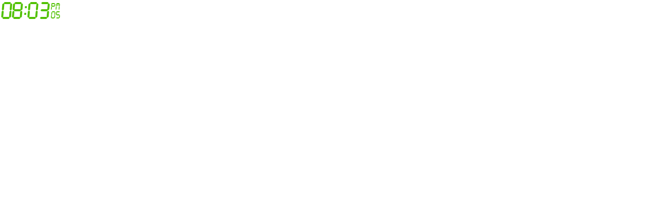

--- FILE ---
content_type: text/html; charset=UTF-8
request_url: https://www.clocklink.com/html5embed.php?clock=004&timezone=GMT-0300&color=green&size=120&Title=&Message=&Target=&From=2024,1,1,0,0,0&Color=green
body_size: 1123
content:
<style>
					body { margin: 0; padding: 0; }
				</style>
<script type="text/javascript" language="JavaScript" src="/js/anim-library.js?ts=1413396308"></script>
<script type="text/javascript" language="JavaScript" src="/js/html5clocks.js?ts=1635199781"></script>
<script type="text/javascript" language="JavaScript" src="/clocks/HTML5/html5-004.js?ts=1544742074"></script>
				<script type="text/javascript" language="JavaScript">
					function isCanvasSupported(){
						var elem = document.createElement("canvas");
						return !!(elem.getContext && elem.getContext("2d"));
					}
		if(isCanvasSupported()){
var clock,animFrame;
animFrame = new AnimFrame();
clock = new Clock(
new BaseClock(
2026,
1,
19,
20,
3,
3,
0),
"/clocks/HTML5/",
"",
"https://www.clocklink.com",
"/img/link/240_80.png",
{
clock : '004',
timezone : 'GMT-0300',
color : 'green',
size : '120',
Title : '',
Message : '',
Target : '',
From : '2024,1,1,0,0,0',
Color : 'green',
Clock : 'html5-004-green',
TimeZone : 'GMT-0300',
Random : '7065',
referer : '',
internal_request : '1'});
animFrame.push(clock);
animFrame.start();
}
				</script>